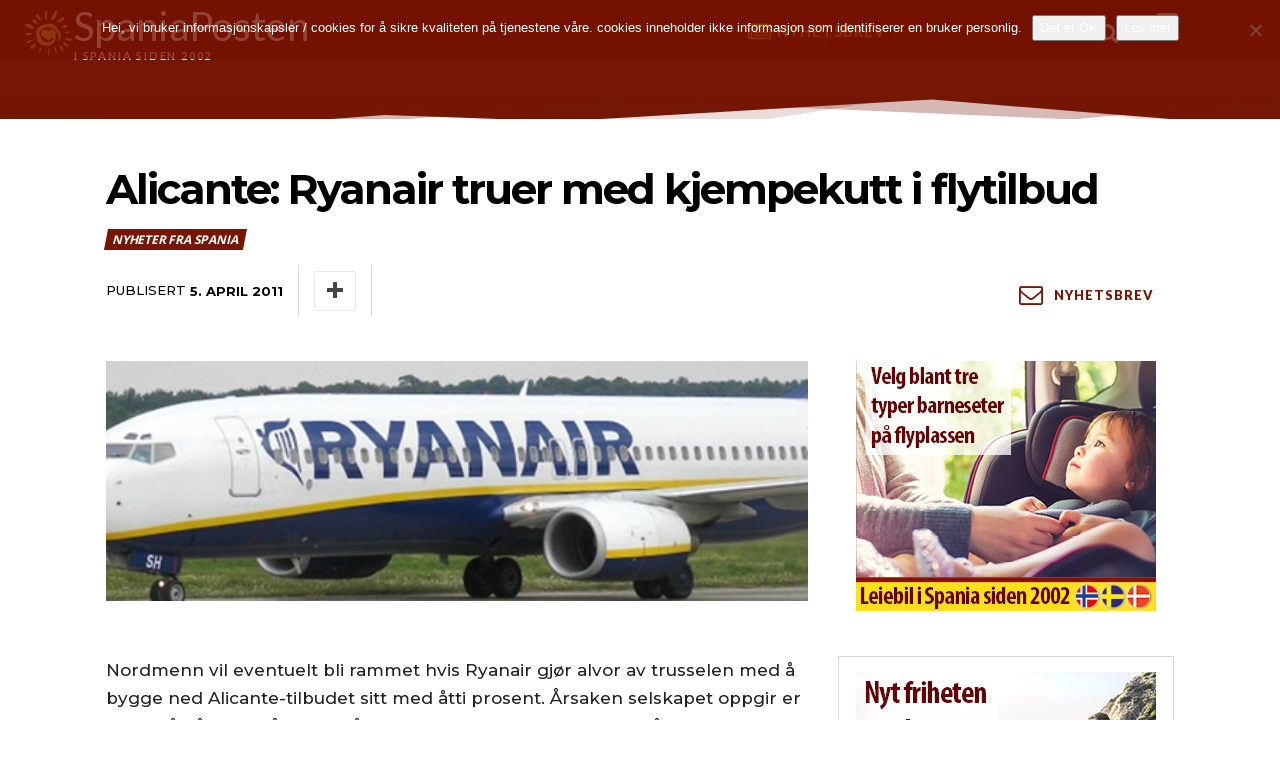

--- FILE ---
content_type: text/html; charset=UTF-8
request_url: https://spania.no/wp-admin/admin-ajax.php
body_size: -7
content:
6904492.c3839050fb14f7d0b42d321625b26fb5